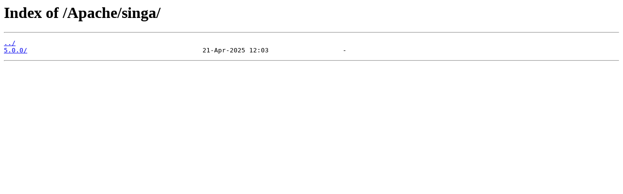

--- FILE ---
content_type: text/html
request_url: https://ftp.ntu.edu.tw/Apache/singa/
body_size: 300
content:
<html>
<head><title>Index of /Apache/singa/</title></head>
<body bgcolor="white">
<h1>Index of /Apache/singa/</h1><hr><pre><a href="../">../</a>
<a href="5.0.0/">5.0.0/</a>                                             21-Apr-2025 12:03                   -
</pre><hr></body>
</html>
